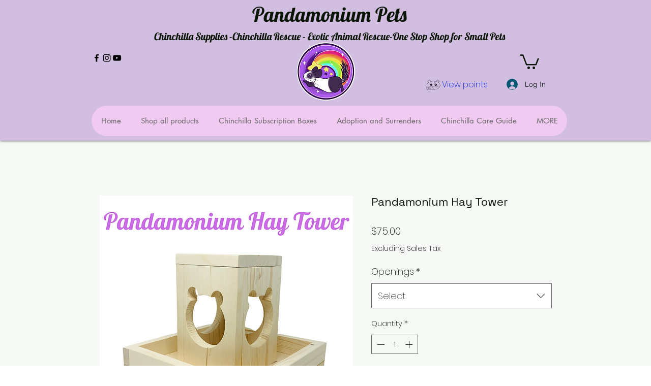

--- FILE ---
content_type: image/svg+xml
request_url: https://static.wixstatic.com/shapes/11062b_48d7da768bd64b65aef29bb89339028f.svg
body_size: 8181
content:
<?xml version="1.0" encoding="UTF-8"?>
<svg data-bbox="20 42.999 160 114.001" viewBox="0 0 200 200" height="200" width="200" xmlns="http://www.w3.org/2000/svg" data-type="color">
    <g>
        <path d="M37.292 125.566a.999.999 0 0 1-.785-.379c-5.332-6.74-8.036-14.017-8.036-21.631 0-12.179 7.145-23.791 20.117-32.697a1 1 0 0 1 1.132 1.647c-12.413 8.522-19.25 19.549-19.25 31.049 0 7.152 2.559 14.012 7.604 20.391a1 1 0 0 1-.782 1.62z" fill="#231F20" data-color="1"/>
        <path d="M104.236 151.692c-12.799 0-25.446-2.059-36.575-5.956a.999.999 0 1 1 .661-1.885c10.918 3.823 23.337 5.843 35.914 5.843 40.674 0 73.764-20.697 73.764-46.137 0-11.587-6.927-22.676-19.503-31.223a1 1 0 1 1 1.124-1.652C172.762 79.612 180 91.287 180 103.557c0 26.542-33.988 48.135-75.764 48.135z" fill="#231F20" data-color="1"/>
        <path d="M138.043 62.503a.985.985 0 0 1-.305-.048c-10.437-3.341-21.708-5.035-33.502-5.035s-23.065 1.694-33.499 5.034a.997.997 0 0 1-1.257-.647.998.998 0 0 1 .647-1.256c10.631-3.404 22.107-5.129 34.109-5.129 12.001 0 23.477 1.726 34.112 5.13a.998.998 0 0 1-.305 1.951z" fill="#231F20" data-color="1"/>
        <path d="M104.236 139.844c-5.726 0-10.213-10.632-10.213-24.204a1 1 0 0 1 2 0c0 13.283 4.246 22.206 8.213 22.206 3.865 0 7.998-8.477 8.205-21.207h-8.205a1 1 0 1 1 0-1.998h9.212a1 1 0 0 1 1 .999c0 13.573-4.486 24.204-10.212 24.204z" fill="#231F20" data-color="1"/>
        <path d="M129.247 83.611c-6.77 0-12.258 5.486-12.258 12.253s5.488 12.253 12.258 12.253c6.77 0 12.258-5.486 12.258-12.253s-5.488-12.253-12.258-12.253zm-1.705 13.533a4.163 4.163 0 0 1-4.159-4.159c0-2.292 1.866-4.157 4.159-4.157s4.159 1.865 4.159 4.157a4.163 4.163 0 0 1-4.159 4.159zm5.416 4.844a1.977 1.977 0 1 1-.001-3.955 1.977 1.977 0 0 1 .001 3.955z"/>
        <path d="M79.352 83.611c-6.77 0-12.258 5.486-12.258 12.253s5.488 12.253 12.258 12.253c6.77 0 12.258-5.486 12.258-12.253s-5.488-12.253-12.258-12.253zm-1.705 13.533a4.163 4.163 0 0 1-4.159-4.159 4.163 4.163 0 0 1 4.159-4.157 4.163 4.163 0 0 1 4.159 4.157 4.164 4.164 0 0 1-4.159 4.159zm5.416 4.844a1.977 1.977 0 1 1-.001-3.955 1.977 1.977 0 0 1 .001 3.955z"/>
        <path d="M144.139 119.477c-.41 0-.795-.255-.942-.663l-1.3-3.636a1 1 0 0 1 1.883-.672l1.3 3.636a1 1 0 0 1-.941 1.335z" fill="#231F20" data-color="1"/>
        <path d="M138.738 119.477c-.41 0-.795-.255-.942-.663l-1.299-3.636a1 1 0 0 1 1.883-.672l1.299 3.636a1 1 0 0 1-.941 1.335z" fill="#231F20" data-color="1"/>
        <path d="M133.336 119.477c-.41 0-.795-.255-.942-.663l-1.299-3.636a1 1 0 0 1 1.883-.672l1.299 3.636a1 1 0 0 1-.941 1.335z" fill="#231F20" data-color="1"/>
        <path d="M138.422 125.751c-.18 0-.361-.002-.543-.007-6.241-.161-11.059-3.007-10.97-6.479.024-.946.417-1.874 1.138-2.683a.998.998 0 1 1 1.492 1.329c-.407.458-.62.93-.632 1.405-.051 1.985 3.642 4.292 9.024 4.43 2.548.069 4.946-.373 6.744-1.238 1.561-.75 2.471-1.742 2.496-2.721.009-.369-.103-.745-.336-1.119a1 1 0 0 1 1.699-1.054c.441.712.655 1.46.635 2.225-.045 1.78-1.334 3.368-3.628 4.47-1.947.935-4.458 1.442-7.119 1.442z" fill="#231F20" data-color="1"/>
        <path d="M64.332 119.477a1 1 0 0 1-.942-1.336l1.3-3.636a1 1 0 0 1 1.883.672l-1.3 3.636a1 1 0 0 1-.941.664z" fill="#231F20" data-color="1"/>
        <path d="M69.733 119.477a1 1 0 0 1-.942-1.336l1.299-3.636a1 1 0 0 1 1.883.672l-1.299 3.636a1 1 0 0 1-.941.664z" fill="#231F20" data-color="1"/>
        <path d="M75.135 119.477a1 1 0 0 1-.942-1.336l1.299-3.636a1 1 0 0 1 1.883.672l-1.299 3.636a1 1 0 0 1-.941.664z" fill="#231F20" data-color="1"/>
        <path d="M70.048 125.751c-2.662 0-5.171-.506-7.118-1.441-2.295-1.102-3.583-2.69-3.628-4.471-.019-.766.194-1.515.635-2.224a1 1 0 1 1 1.699 1.054c-.231.373-.345.75-.336 1.12.026.979.935 1.97 2.496 2.72 1.798.865 4.203 1.307 6.744 1.238 2.55-.065 4.92-.628 6.672-1.584 1.52-.829 2.377-1.867 2.352-2.846-.012-.475-.225-.948-.632-1.406a.999.999 0 1 1 1.492-1.329c.722.809 1.115 1.737 1.138 2.683.047 1.78-1.159 3.432-3.393 4.651-2.024 1.104-4.716 1.754-7.577 1.828-.181.004-.363.007-.544.007z" fill="#231F20" data-color="1"/>
        <path d="M159.112 72.296a1 1 0 0 1-.126-1.99c4.996-.64 8.782-3.269 10.126-7.033 2.255-6.317-2.885-13.944-11.458-17.003-4.202-1.499-8.578-1.682-12.323-.515-3.643 1.135-6.241 3.417-7.314 6.426-.978 2.742-.582 5.879 1.118 8.833a1 1 0 0 1-1.733.996c-1.996-3.47-2.445-7.198-1.267-10.5 1.291-3.615 4.345-6.336 8.603-7.663 4.157-1.294 8.983-1.103 13.589.54 9.611 3.429 15.295 12.202 12.67 19.557-1.602 4.487-5.996 7.605-11.755 8.343a.98.98 0 0 1-.13.009z" fill="#231F20" data-color="1"/>
        <path d="M144.137 52.597a1 1 0 0 1-.433-1.901c2.01-.963 4.405-1.411 6.901-1.314a1 1 0 0 1 .958 1.04c-.024.551-.529.98-1.04.957-2.178-.091-4.238.296-5.955 1.119a.994.994 0 0 1-.431.099z" fill="#231F20" data-color="1"/>
        <path d="M158.996 71.742a.999.999 0 0 1-.314-1.948c2.625-.868 4.499-2.546 5.277-4.726 1.493-4.184-1.466-9.343-6.883-11.998a1 1 0 0 1 .881-1.794c6.434 3.155 9.75 9.238 7.885 14.465-.991 2.773-3.31 4.887-6.531 5.951a1.02 1.02 0 0 1-.315.05z" fill="#231F20" data-color="1"/>
        <path d="M49.209 72.28c-.044 0-.089-.003-.135-.009-5.689-.768-10.034-3.88-11.621-8.325-2.625-7.356 3.059-16.129 12.67-19.557 9.607-3.427 19.565-.233 22.192 7.122 1.177 3.301.729 7.027-1.264 10.494a.999.999 0 1 1-1.733-.995c1.697-2.952 2.093-6.086 1.115-8.827-2.255-6.317-11.062-8.969-19.637-5.911-8.573 3.058-13.713 10.685-11.458 17.003 1.33 3.727 5.071 6.35 10.006 7.016a1 1 0 0 1 .857 1.124 1.003 1.003 0 0 1-.992.865z" fill="#231F20" data-color="1"/>
        <path d="M49.867 71.47a.996.996 0 0 1-.316-.052c-3.156-1.054-5.429-3.133-6.402-5.856-1.631-4.57.762-9.889 5.956-13.236a1 1 0 0 1 1.083 1.68c-4.397 2.833-6.469 7.207-5.156 10.885.76 2.132 2.59 3.777 5.151 4.631a1 1 0 0 1-.316 1.948z" fill="#231F20" data-color="1"/>
        <path d="M66.712 54.05a.993.993 0 0 1-.656-.245c-2.164-1.881-5.586-2.724-9.165-2.253a.998.998 0 1 1-.26-1.981c4.192-.548 8.109.442 10.737 2.726a.998.998 0 0 1-.656 1.753z" fill="#231F20" data-color="1"/>
        <path d="M118.89 83.306a1 1 0 0 1-.862-.491 64.22 64.22 0 0 1-8.642-26.129.999.999 0 1 1 1.987-.209 62.225 62.225 0 0 0 8.376 25.322 1 1 0 0 1-.859 1.507z" fill="#231F20" data-color="1"/>
        <path d="M174.027 114.779c-10.894 0-21.672-2.746-31.168-7.943a1 1 0 1 1 .96-1.752c9.203 5.036 19.649 7.698 30.208 7.698 1.05 0 2.108-.026 3.145-.077a1.011 1.011 0 0 1 1.047.949.998.998 0 0 1-.949 1.047 67.05 67.05 0 0 1-3.243.078z" fill="#231F20" data-color="1"/>
        <path d="M66.1 153.923c-.304 0-.609-.068-.896-.206l-5.579-2.69-5.897 2.02a2.04 2.04 0 0 1-1.973-.353 2.04 2.04 0 0 1-.734-1.864l.713-5.238a2.237 2.237 0 0 0-.434-1.663l-3.187-4.219a2.037 2.037 0 0 1-.273-1.984 2.04 2.04 0 0 1 1.546-1.274l6.097-1.102 3.583-5.099a2.031 2.031 0 0 1 1.804-.874 2.043 2.043 0 0 1 1.69 1.078l2.932 5.455 5.958 1.831a2.04 2.04 0 0 1 1.389 1.445 2.038 2.038 0 0 1-.503 1.939l-4.285 4.474.098 6.23a2.037 2.037 0 0 1-.944 1.766 2.026 2.026 0 0 1-1.105.328zm-6.497-4.901c.305 0 .609.069.891.206l5.579 2.69h.001c.012.006.031.014.053-.003l-.088-6.239a2.034 2.034 0 0 1 .571-1.459l4.283-4.472-5.951-1.896a2.063 2.063 0 0 1-1.212-.995l-2.93-5.452-3.642 5.071a2.043 2.043 0 0 1-1.32.845l-6.094 1.101 3.152 4.306c.683.903.973 2.017.821 3.137l-.713 5.237 5.928-1.962c.219-.078.445-.115.671-.115z" fill="#231F20" data-color="1"/>
        <path d="M40.583 157a2.631 2.631 0 0 1-2.051-.981l-6.1-7.523a.646.646 0 0 0-.436-.237l-9.629-1.04a2.633 2.633 0 0 1-2.108-1.496 2.628 2.628 0 0 1 .171-2.578l5.273-8.124a.64.64 0 0 0 .09-.485l-1.986-9.479a2.633 2.633 0 0 1 .772-2.466 2.63 2.63 0 0 1 2.505-.635l9.358 2.503c.162.043.343.02.491-.064l8.403-4.817a2.631 2.631 0 0 1 2.585-.029 2.628 2.628 0 0 1 1.378 2.186l.511 9.67a.646.646 0 0 0 .213.447l4.229 3.828a1 1 0 0 1-1.342 1.481l-4.228-3.828a2.635 2.635 0 0 1-.867-1.822l-.511-9.672a.643.643 0 0 0-.338-.536.638.638 0 0 0-.635.007l-8.403 4.817a2.63 2.63 0 0 1-2.002.261l-9.358-2.503a.64.64 0 0 0-.615.156.639.639 0 0 0-.189.605l1.986 9.477a2.633 2.633 0 0 1-.37 1.985l-5.273 8.123a.643.643 0 0 0-.042.632.64.64 0 0 0 .518.367l9.63 1.04c.701.076 1.33.419 1.774.965l6.1 7.523a.63.63 0 0 0 .588.235.64.64 0 0 0 .509-.378l3.966-8.835a2.631 2.631 0 0 1 1.467-1.387l4.389-1.686a.999.999 0 1 1 .717 1.865l-4.389 1.686a.65.65 0 0 0-.359.34l-3.966 8.836a2.629 2.629 0 0 1-2.074 1.541c-.12.017-.236.025-.352.025z" fill="#231F20" data-color="1"/>
    </g>
</svg>
